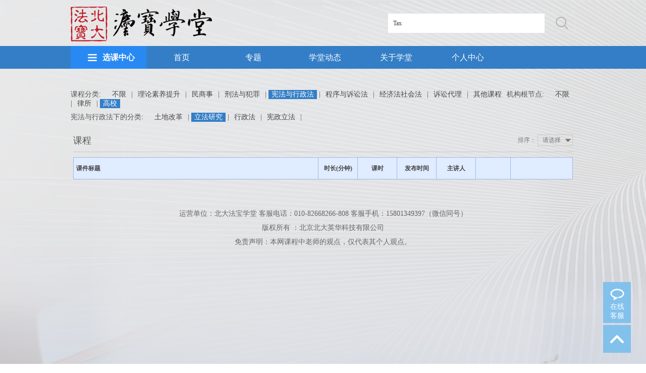

--- FILE ---
content_type: text/html; charset=utf-8
request_url: http://lawyeredu.pkulaw.cn:8091/index.php?m=content&c=aclaedu&a=lists&&keyword=Tax&&gdsg=5498&lsfl=5542
body_size: 5237
content:
<!DOCTYPE html>
<html lang="zh-CN">
<head>
	<meta charset="UTF-8">
	<title>资源列表页</title>
	<meta name="keywords" content="">
<meta name="description" content="">
	<meta http-equiv="X-UA-Compatible" content="IE=edge,chrome=1">
	<link rel="stylesheet" href="/statics/style/aclaedu/css/base.css" />
	<link rel="stylesheet" href="/statics/style/aclaedu/css/common.css?v=20160521" />
	<script>
		var _hmt = _hmt || [];
		(function() {
			var hm = document.createElement("script");
			hm.src = "https://hm.baidu.com/hm.js?d39102ebdd1a583fea5f1ff32c536d50";
			var s = document.getElementsByTagName("script")[0];
			s.parentNode.insertBefore(hm, s);
		})();
	</script>
      
<!--    <script type="text/javascript" src="/statics/style/default/js/jquery-1.11.2.min.js"></script>
<script type="text/javascript" src="/statics/style/default/js/jquery.carouFredSel-6.2.1-packed.js"></script>
<script type="text/javascript" src="/statics/style/default/js/common.js"></script>-->
    
<!--弹窗-->
<link href="/statics/style/default/css/alert.css" rel="stylesheet" type="text/css" />
<script src="/statics/style/default/js/artDialog.js" type="text/javascript"></script>
<script src="/statics/style/default/js/iframeTools.js" type="text/javascript"></script>


	<script src="/statics/style/aclaedu/js/jquery.js"></script>
	
	<script src="/statics/style/aclaedu/js/jquery.SuperSlide.js"></script>

<script src="/statics/style/aclaedu/js/common.js?v=20160527"></script>

<link rel="stylesheet" type="text/css" href="/statics/style/aclaedu/css/course-list.css"/>

</head>
<body>
	<!-- 顶部 -->
    	<div id="top">
		<div class="wp">
			<div class="top-r">


                          				<!--<a href="">用户登录</a> | <a href="">联系我们</a>-->

			</div>
            
                                     
			<!--<a href="javascript:void(0)" target="_blank">旧版入口</a> | <a href="javascript:void(0)" onclick="shoucang(document.title,window.location)">收藏本站</a>-->
		</div>
	</div>
	<!-- [顶部 end] -->

	<!-- 头部 -->
    
	<div id="hd">
		<div class="wp">

                <a href="http://lawyeredu.pkulaw.cn:8091/" class="logo l"><img src="/uploadfile/2022/0510/20220510102426985.png" alt=""></a>
        
			<div class="hdr r">
				<div class="soBox">

         <form action="index.php" method="get">
            <input type="hidden" name="m" value="content">
            <input type="hidden" name="c" value="aclaedu">
            <input type="hidden" name="a" value="lists">
            <input type="hidden" name="show" value="">
                        	           <input type="hidden" name="gdsg" value="5498">
                           <input type="hidden" name="lsfl" value="5542">
                                      <input type="text" class="inp" placeholder="课程" name="keyword" id="keyword"  value="Tax">
					<input type="submit" value="" class="inp-btn">
        </form>


				</div>
			</div>
		</div>
	</div>
	<!-- [头部 end] -->

	<!-- 导航 -->
	<div id="nv">
		<div class="wp">
			<div class="mainNav">
               				<a href="index.php?m=content&c=aclaedu&a=lists&catid=5&t=0" class="mainNavBtn"><span>选课中心</span></a>
				<ul class="main-nav-ul">
                					<li><a href="index.php?m=content&c=aclaedu&a=lists&gdsg=3377" class="s1">理论素养提升</a>
						<div class="sub">

                        															<dl>
								<dt><a href="index.php?m=content&c=aclaedu&a=lists&gdsg=3379">通用技能   </a></dt>
								<dd>
                                 																	</dd>
							</dl>
															<dl>
								<dt><a href="index.php?m=content&c=aclaedu&a=lists&gdsg=3384">素养提升   </a></dt>
								<dd>
                                 																	</dd>
							</dl>
															<dl>
								<dt><a href="index.php?m=content&c=aclaedu&a=lists&gdsg=3385">北大研讨   </a></dt>
								<dd>
                                 																	</dd>
							</dl>
															<dl>
								<dt><a href="index.php?m=content&c=aclaedu&a=lists&gdsg=5475">市场拓展   </a></dt>
								<dd>
                                 																	</dd>
							</dl>
															<dl>
								<dt><a href="index.php?m=content&c=aclaedu&a=lists&gdsg=5499">危机公关   </a></dt>
								<dd>
                                 																	</dd>
							</dl>
															<dl>
								<dt><a href="index.php?m=content&c=aclaedu&a=lists&gdsg=5502">法治理论   </a></dt>
								<dd>
                                 																	</dd>
							</dl>
															<dl>
								<dt><a href="index.php?m=content&c=aclaedu&a=lists&gdsg=5503">法律研习   </a></dt>
								<dd>
                                 																	</dd>
							</dl>
															<dl>
								<dt><a href="index.php?m=content&c=aclaedu&a=lists&gdsg=5527">法务进阶   </a></dt>
								<dd>
                                 																	</dd>
							</dl>
														</div>
					</li>
                    					<li><a href="index.php?m=content&c=aclaedu&a=lists&gdsg=4707" class="s1">民商事</a>
						<div class="sub">

                        															<dl>
								<dt><a href="index.php?m=content&c=aclaedu&a=lists&gdsg=4708">建筑工程   </a></dt>
								<dd>
                                 																	</dd>
							</dl>
															<dl>
								<dt><a href="index.php?m=content&c=aclaedu&a=lists&gdsg=4709">民事研究   </a></dt>
								<dd>
                                 																	</dd>
							</dl>
															<dl>
								<dt><a href="index.php?m=content&c=aclaedu&a=lists&gdsg=4711">劳动用工   </a></dt>
								<dd>
                                 																	</dd>
							</dl>
															<dl>
								<dt><a href="index.php?m=content&c=aclaedu&a=lists&gdsg=5493">国际贸易   </a></dt>
								<dd>
                                 																	</dd>
							</dl>
															<dl>
								<dt><a href="index.php?m=content&c=aclaedu&a=lists&gdsg=5494">商标专利知产   </a></dt>
								<dd>
                                 																	</dd>
							</dl>
															<dl>
								<dt><a href="index.php?m=content&c=aclaedu&a=lists&gdsg=5495">物权房产   </a></dt>
								<dd>
                                 																	</dd>
							</dl>
															<dl>
								<dt><a href="index.php?m=content&c=aclaedu&a=lists&gdsg=5504">婚姻家庭   </a></dt>
								<dd>
                                 																	</dd>
							</dl>
															<dl>
								<dt><a href="index.php?m=content&c=aclaedu&a=lists&gdsg=5519">侵权损害   </a></dt>
								<dd>
                                 																	</dd>
							</dl>
														</div>
					</li>
                    					<li><a href="index.php?m=content&c=aclaedu&a=lists&gdsg=5351" class="s1">刑法与犯罪</a>
						<div class="sub">

                        															<dl>
								<dt><a href="index.php?m=content&c=aclaedu&a=lists&gdsg=5484">刑事   </a></dt>
								<dd>
                                 																	</dd>
							</dl>
															<dl>
								<dt><a href="index.php?m=content&c=aclaedu&a=lists&gdsg=5485">商事犯罪   </a></dt>
								<dd>
                                 																	</dd>
							</dl>
															<dl>
								<dt><a href="index.php?m=content&c=aclaedu&a=lists&gdsg=5486">证据取证   </a></dt>
								<dd>
                                 																	</dd>
							</dl>
															<dl>
								<dt><a href="index.php?m=content&c=aclaedu&a=lists&gdsg=5510">刑法理论   </a></dt>
								<dd>
                                 																	</dd>
							</dl>
														</div>
					</li>
                    					<li><a href="index.php?m=content&c=aclaedu&a=lists&gdsg=5352" class="s1">宪法与行政法</a>
						<div class="sub">

                        															<dl>
								<dt><a href="index.php?m=content&c=aclaedu&a=lists&gdsg=5455">土地改革   </a></dt>
								<dd>
                                 																	</dd>
							</dl>
															<dl>
								<dt><a href="index.php?m=content&c=aclaedu&a=lists&gdsg=5498">立法研究   </a></dt>
								<dd>
                                 																	</dd>
							</dl>
															<dl>
								<dt><a href="index.php?m=content&c=aclaedu&a=lists&gdsg=5508">行政法   </a></dt>
								<dd>
                                 																	</dd>
							</dl>
															<dl>
								<dt><a href="index.php?m=content&c=aclaedu&a=lists&gdsg=5509">宪政立法   </a></dt>
								<dd>
                                 																	</dd>
							</dl>
														</div>
					</li>
                    					<li><a href="index.php?m=content&c=aclaedu&a=lists&gdsg=5501" class="s1">程序与诉讼法</a>
						<div class="sub">

                        															<dl>
								<dt><a href="index.php?m=content&c=aclaedu&a=lists&gdsg=5491">公益诉讼   </a></dt>
								<dd>
                                 																	</dd>
							</dl>
															<dl>
								<dt><a href="index.php?m=content&c=aclaedu&a=lists&gdsg=5505">刑事诉讼   </a></dt>
								<dd>
                                 																	</dd>
							</dl>
															<dl>
								<dt><a href="index.php?m=content&c=aclaedu&a=lists&gdsg=5506">民事诉讼   </a></dt>
								<dd>
                                 																	</dd>
							</dl>
															<dl>
								<dt><a href="index.php?m=content&c=aclaedu&a=lists&gdsg=5507">行政诉讼   </a></dt>
								<dd>
                                 																	</dd>
							</dl>
														</div>
					</li>
                    					<li><a href="index.php?m=content&c=aclaedu&a=lists&gdsg=5511" class="s1">经济法社会法</a>
						<div class="sub">

                        															<dl>
								<dt><a href="index.php?m=content&c=aclaedu&a=lists&gdsg=4710">电子商务   </a></dt>
								<dd>
                                 																	</dd>
							</dl>
															<dl>
								<dt><a href="index.php?m=content&c=aclaedu&a=lists&gdsg=4712">企业合规   </a></dt>
								<dd>
                                 																	</dd>
							</dl>
															<dl>
								<dt><a href="index.php?m=content&c=aclaedu&a=lists&gdsg=4714">资本合作   </a></dt>
								<dd>
                                 																	</dd>
							</dl>
															<dl>
								<dt><a href="index.php?m=content&c=aclaedu&a=lists&gdsg=4717">市场规制法   </a></dt>
								<dd>
                                 																	</dd>
							</dl>
															<dl>
								<dt><a href="index.php?m=content&c=aclaedu&a=lists&gdsg=5354">能源与环境   </a></dt>
								<dd>
                                 																	</dd>
							</dl>
															<dl>
								<dt><a href="index.php?m=content&c=aclaedu&a=lists&gdsg=5483">境内外投融资   </a></dt>
								<dd>
                                 																	</dd>
							</dl>
															<dl>
								<dt><a href="index.php?m=content&c=aclaedu&a=lists&gdsg=5488">财税风险   </a></dt>
								<dd>
                                 																	</dd>
							</dl>
															<dl>
								<dt><a href="index.php?m=content&c=aclaedu&a=lists&gdsg=5489">国有企业   </a></dt>
								<dd>
                                 																	</dd>
							</dl>
															<dl>
								<dt><a href="index.php?m=content&c=aclaedu&a=lists&gdsg=5490">金融证券   </a></dt>
								<dd>
                                 																	</dd>
							</dl>
															<dl>
								<dt><a href="index.php?m=content&c=aclaedu&a=lists&gdsg=5492">公司股权   </a></dt>
								<dd>
                                 																	</dd>
							</dl>
															<dl>
								<dt><a href="index.php?m=content&c=aclaedu&a=lists&gdsg=5496">境外经营风险   </a></dt>
								<dd>
                                 																	</dd>
							</dl>
														</div>
					</li>
                    					<li><a href="index.php?m=content&c=aclaedu&a=lists&gdsg=5512" class="s1">诉讼代理</a>
						<div class="sub">

                        															<dl>
								<dt><a href="index.php?m=content&c=aclaedu&a=lists&gdsg=5513">律师律所   </a></dt>
								<dd>
                                 																	</dd>
							</dl>
															<dl>
								<dt><a href="index.php?m=content&c=aclaedu&a=lists&gdsg=5514">实务技能   </a></dt>
								<dd>
                                 																	</dd>
							</dl>
														</div>
					</li>
                    					<li><a href="index.php?m=content&c=aclaedu&a=lists&gdsg=5515" class="s1">其他课程</a>
						<div class="sub">

                        															<dl>
								<dt><a href="index.php?m=content&c=aclaedu&a=lists&gdsg=5353">涉外国际   </a></dt>
								<dd>
                                 																	</dd>
							</dl>
															<dl>
								<dt><a href="index.php?m=content&c=aclaedu&a=lists&gdsg=5516">数据治理   </a></dt>
								<dd>
                                 																	</dd>
							</dl>
															<dl>
								<dt><a href="index.php?m=content&c=aclaedu&a=lists&gdsg=5517">党建   </a></dt>
								<dd>
                                 																	</dd>
							</dl>
															<dl>
								<dt><a href="index.php?m=content&c=aclaedu&a=lists&gdsg=5518">其他   </a></dt>
								<dd>
                                 																	</dd>
							</dl>
														</div>
					</li>
                    					<!--<li><a href="" class="s1">实习律师</a>
						<div class="sub">
							<dl>
								<dt>律师实习基础&gt;</dt>
								<dd>
									<a href="">法律实务基础</a>
									<a href="">法律讲解</a>
								</dd>
							</dl>
							<dl>
								<dt>律师实习技能&gt;</dt>
								<dd>
									<a href="">民事业务技能</a>
									<a href="">刑事业务技能</a>
									<a href="">合同业务技能</a>
									<a href="">涉外业务技能</a>
									<a href="">公司业务技能</a>
									<a href="">其他业务技能</a>
								</dd>
							</dl>
							<dl>
								<dt>综合素能&gt;</dt>
								<dd>
									<a href="">政治</a>
									<a href="">经济</a>
									<a href="">文学\历史\艺术</a>
									<a href="">其他</a>
								</dd>
							</dl>
						</div>
					</li>-->
				</ul>
			</div>
			<ul class="nav">

                <li  ><a href="/" class="v1">首页</a></li>
			<!--<li class="on"><a href="/" class="v1">首页</a></li>
            <li><a href="" class="v1">课程库</a></li>
				<li><a href="" class="v1">公开课程</a></li>
				<li><a href="" class="v1">公开专题</a></li>
				<li><a href="" class="v1">培训动态</a></li>
				<li><a href="" class="v1">关于我们</a></li>-->
                                      <li  >  <a href="index.php?m=special&c=stindex&a=special_res_lists&type=1&t=1"  class="v1">专题</a></li>
                      <li  >  <a href="index.php?m=content&c=aclaedu&a=news_list&catid=6&t=2"  class="v1">学堂动态</a></li>
                      <li  >  <a href="index.php?m=about&c=index&a=show&id=1&t=3"  class="v1">关于学堂</a></li>
                      <li  >  <a href="index.php?m=member&c=aclaedu&a=mycourse&t=4"  class="v1">个人中心</a></li>
                                                        


			</ul>
		</div>
	</div>
    	<!-- [导航 end] -->
<!-- 内容开始a -->

<div id="bd">
        <div class="wp">
            <!-- 面包屑 -->
          <!--  <ul class="cur">
                <li>当前位置:</li>
                <li><a href="">首页></a></li>
                <li><a href="">栏目标题></a></li>
                <li><a href="">专栏公告</a></li>
            </ul>-->
            <!-- 面包屑 end-->
            <!-- 课程分类 -->
            <ul class="ul-such" style="margin-top:42px;">
                <li>


                                                                       <span>课程分类:</span>

                           <a href="index.php?m=content&c=aclaedu&a=lists&&keyword=Tax&&&gdsg=0&lsfl=5542" >不限</a>
                                                |
                        <a href="index.php?m=content&c=aclaedu&a=lists&&keyword=Tax&&gdsg=3377&lsfl=5542" >理论素养提升</a>
                                                |
                        <a href="index.php?m=content&c=aclaedu&a=lists&&keyword=Tax&&gdsg=4707&lsfl=5542" >民商事</a>
                                                |
                        <a href="index.php?m=content&c=aclaedu&a=lists&&keyword=Tax&&gdsg=5351&lsfl=5542" >刑法与犯罪</a>
                                                |
                        <a href="index.php?m=content&c=aclaedu&a=lists&&keyword=Tax&&gdsg=5352&lsfl=5542"   class="on" >宪法与行政法</a>
                                                |
                        <a href="index.php?m=content&c=aclaedu&a=lists&&keyword=Tax&&gdsg=5501&lsfl=5542" >程序与诉讼法</a>
                                                |
                        <a href="index.php?m=content&c=aclaedu&a=lists&&keyword=Tax&&gdsg=5511&lsfl=5542" >经济法社会法</a>
                                                |
                        <a href="index.php?m=content&c=aclaedu&a=lists&&keyword=Tax&&gdsg=5512&lsfl=5542" >诉讼代理</a>
                                                |
                        <a href="index.php?m=content&c=aclaedu&a=lists&&keyword=Tax&&gdsg=5515&lsfl=5542" >其他课程</a>
                        
                                                 <span>机构根节点:</span>

                           <a href="index.php?m=content&c=aclaedu&a=lists&&keyword=Tax&&&gdsg=5498&lsfl=0" >不限</a>
                                                |
                        <a href="index.php?m=content&c=aclaedu&a=lists&&keyword=Tax&&gdsg=5498&lsfl=5529" >律所</a>
                                                |
                        <a href="index.php?m=content&c=aclaedu&a=lists&&keyword=Tax&&gdsg=5498&lsfl=5542"   class="on" >高校</a>
                        
                         
                                        </li>



                            <!--多级分类-->
            
                
                                      <li>
                    <span>宪法与行政法下的分类:</span>
                    <!--  <a href="index.php?m=content&c=aclaedu&a=lists&&keyword=Tax&&gdsg=5498&lsfl=5542" >不限</a>
                    |-->

                       								 <a href="index.php?m=content&c=aclaedu&a=lists&&keyword=Tax&&gdsg=5455&lsfl=5542" >土地改革</a>  |
                        								 <a href="index.php?m=content&c=aclaedu&a=lists&&keyword=Tax&&gdsg=5498&lsfl=5542"   class="on" >立法研究</a>  |
                        								 <a href="index.php?m=content&c=aclaedu&a=lists&&keyword=Tax&&gdsg=5508&lsfl=5542" >行政法</a>  |
                        								 <a href="index.php?m=content&c=aclaedu&a=lists&&keyword=Tax&&gdsg=5509&lsfl=5542" >宪政立法</a>  |
                                        </li>
                 

            



            </ul>
            <!-- 课程试听 -->
            <div class="course-box">
                <div class="top">
                    <span>排序：
                        <select name="listorder" onchange="jump_order(this)">
                        	 <option value="index.php?m=content&c=aclaedu&a=lists&catid=&keyword=Tax&gdsg=5498&lsfl=5542">请选择</option>
                            <option value="index.php?m=content&c=aclaedu&a=lists&catid=&keyword=Tax&gdsg=5498&lsfl=5542&listorder=frequency"   >按热门</option>
                            <option value="index.php?m=content&c=aclaedu&a=lists&catid=&keyword=Tax&gdsg=5498&lsfl=5542&listorder=adddate"   >按添加时间</option>
                        </select>
                    </span>
                    <h3>课程                     </h3>
                </div>


              <div id="gridCtin">

                     <table class="grid">

                    <tr>
                    <th width="430">课件标题</th>
                    <th class="t1" width="80">时长(分钟)</th>
                    <th class="t1" width="80">课时</th>
                  <th class="t1" width="80">发布时间</th>
                                        <th class="t1"  width="80">主讲人</th>
                    <th class="t2"  width="80"></th>
                    <th width="100"></th>
                    </tr>

                                     </table>

              </div>

               <!-- 表格试听 -->
      <!--         <div id="gridCtin">

                    <table class="grid">
                    <thead>
                    <tr>
                    <th>课件标题</th>
                    <th class="t1">分 钟</th>
                    <th class="t1">主讲人</th>
                    <th class="t2"></th>
                    </tr>
                    </thead>

                                     </table>-->

              </div>

                <!-- 文字试听 -->
             <!--   <ul class="ul-txt1">
                                  </ul>-->
                <!-- 文字试听 -->
            </div>
            <!-- 课程试听 end-->
            <!-- 页码 -->
            <ul class="page">
                     <!--       <li class="a1"><a href=""></a></li>
                <li class="on"><a href="">1</a></li>
                <li><a href="">2</a></li>
                <li><a href="">3</a></li>
                <li><a href="">5</a></li>
                <li>...</li>
                <li><a href="">183</a></li>
                <li><a href="">184</a></li>
                <li  class="a1"><a href="">后页>></a></li>-->
            </ul>
            <!-- 页码 end-->
        </div>
    </div>
    <script>
	function jump_order(a){


		//var order=	window.location.href+"&listorder="+a.value;


		window.location=a.value;

		//alert(order);


	}


 function aclaedu_buy(catid,id) {
	 
	 if(confirm("选中的课程无法删除，是否添加？")){
        $.getJSON('http://lawyeredu.pkulaw.cn:8091/api.php?op=aclaedu_buy&id=' + id + '&catid=' + catid, function (data) {
            if (data.status == 1) {
                 alert(data.msg);
				window.location.reload();
            } else {
                alert(data.msg);
				if(data.url){
					window.location=data.url;
				}
            }
        });
		
	 }
		
    }
	
/*
 function aclaedu_buy(catid,id) {
	 
	 if(confirm("选中的课程无法删除，是否添加？")){
        $.getJSON('http://lawyeredu.pkulaw.cn:8091/api.php?op=aclaedu_buy&id=' + id + '&catid=' + catid, function (data) {
            if (data.status == 1) {
                alert('已加入成功');
				window.location.reload();
				//window.location='index.php?m=member&c=aclaedu&a=mycourse';
            } else if (data.status == 2) {
                alert('已加入过！');
            }  else if (data.status == 3) {
                alert('选课已超过免费学时！');
            }  else if (data.status == 4) {
                alert('请先完善资料才能进行选课！');
				//window.location='index.php?m=member&c=aclaedu&a=mycourse';
            } else if (data.status == 5) {
                alert('不在培训班的有效日期内，无法进行选课操作。');
				
            }else {
                alert('尚未登录，请先登录再选择课程');
            }
        });
		
	 }
		
    }*/

	</script>

 <div class="h20"></div>
<!-- 底部 -->
	<div id="fd">
		<div class="wp">
			<p>运营单位：北大法宝学堂   客服电话：010-82668266-808  客服手机：15801349397（微信同号）</p>
			<p>版权所有 ：北京北大英华科技有限公司 </p>
			<p>免责声明：本网课程中老师的观点，仅代表其个人观点。</p>
		</div>
	</div>
	<!-- [底部 end] -->

	<!-- 浮动 -->
	<div id="floatBar">
		<a href="javascript:void(0);" class="a-close"></a>
		<ul>
			<li><span class="ico-msg">在线<br>客服</span>
				<div class="pop">
					<p>在线客服：</p>
                                         
                                         <a href="http://wpa.qq.com/msgrd?v=3&uin=2857257601&site=chinalawinfo&menu=yes" target="_blank"><img src="/statics/style/aclaedu/images/ico-qq.png" alt=""></a>
					<a href="http://wpa.qq.com/msgrd?v=3&uin=1270762793&site=chinalawinfo&menu=yes" target="_blank"><img src="/statics/style/aclaedu/images/ico-qq.png" alt=""></a>
                    
                    
					<p>
						客服电话：<br>010-82668266转808 <br>
                                                客服手机：<br>15801349397
					</p>
				</div>
			</li>
			<li><a href="javascript:void(0);" class="a-top" id="toTop"></a></li>
		</ul>
	</div>
	<!-- [浮动 end] -->

<script src="/statics/style/aclaedu/js/lib.js"></script>

<script type="text/javascript"> 
// 设置为主页 
function SetHome(obj,vrl){ 
try{ 
obj.style.behavior='url(#default#homepage)';obj.setHomePage(vrl); 
} 
catch(e){ 
if(window.netscape) { 
try { 
netscape.security.PrivilegeManager.enablePrivilege("UniversalXPConnect"); 
} 
catch (e) { 
alert("此操作被浏览器拒绝！\n请在浏览器地址栏输入about:config并回车\n然后将 [signed.applets.codebase_principal_support]的值设置为'true',双击即可。"); 
} 
var prefs = Components.classes['@mozilla.org/preferences-service;1'].getService(Components.interfaces.nsIPrefBranch); 
prefs.setCharPref('browser.startup.homepage',vrl); 
}else{ 
alert("您的浏览器不支持，请按照下面步骤操作：1.打开浏览器设置。2.点击设置网页。3.输入："+vrl+"点击确定。"); 
} 
} 
} 
// 加入收藏 兼容360和IE6 
function shoucang(sTitle,sURL) 
{ 
try 
{ 
window.external.addFavorite(sURL, sTitle); 
} 
catch (e) 
{ 
try 
{ 
window.sidebar.addPanel(sTitle, sURL, ""); 
} 
catch (e) 
{ 
alert("加入收藏失败，请使用Ctrl+D进行添加"); 
} 
} 
} 
</script>



</body>
</html>



--- FILE ---
content_type: application/javascript
request_url: http://lawyeredu.pkulaw.cn:8091/statics/style/aclaedu/js/lib.js
body_size: 765
content:

$(document).ready(function($) {


	// 主导航
	$('.mainNav').hover(function() {
		if( !$(this).hasClass('open') ){
			$(this).find('.main-nav-ul').stop().slideDown();
		}
	},function(){
		if( !$(this).hasClass('open') ){
			$(this).find('.main-nav-ul').stop().slideUp();
		}
	});
	$('.main-nav-ul li').hover(function(){
		$(this).find('.sub').stop().fadeIn();
	},function(){
		$(this).find('.sub').stop().fadeOut();
	});

	// 浮动框
	$('#floatBar .a-close').click(function(event) {
		$(this).siblings('ul').find('.pop').hide();
	});
	$('#floatBar li').click(function(event) {
		$(this).find('.pop').show();
	});

	// 返回顶部
	$('#toTop').click(function(){
		$('html,body').animate({
			'scrollTop':0
		}, 500);
	});

	// 选项卡 鼠标点击
	$(".TAB_CLICK li").click(function(){
		var tab=$(this).parent(".TAB_CLICK");
		var con=tab.attr("id");
		var on=tab.find("li").index(this);
		$(this).addClass('on').siblings(tab.find("li")).removeClass('on');
		$(con).eq(on).show().siblings(con).hide();
	});
    // 侧边导航
        $(".MENUS li").hover(function(){           
            $(this).addClass("ok").find("dl").stop(true,true).slideUp(0).slideDown(300);
        },function(){
        $(".ok").find("dl").stop(true,true).slideUp(200);
            $(this).removeClass("ok");
        });

});
//自定义下拉
(function(){
    $('[role="select"]').prepend('<label for=""></label>')

    $('[role="select"]').on("change", function() {
        var o;
        var opt = $(this).find('option');
        opt.each(function(i) {
            if (opt[i].selected == true) {
                o = opt[i].innerHTML;
            }
        });
        $(this).find('label').html(o);
    }).trigger('change');
})();


